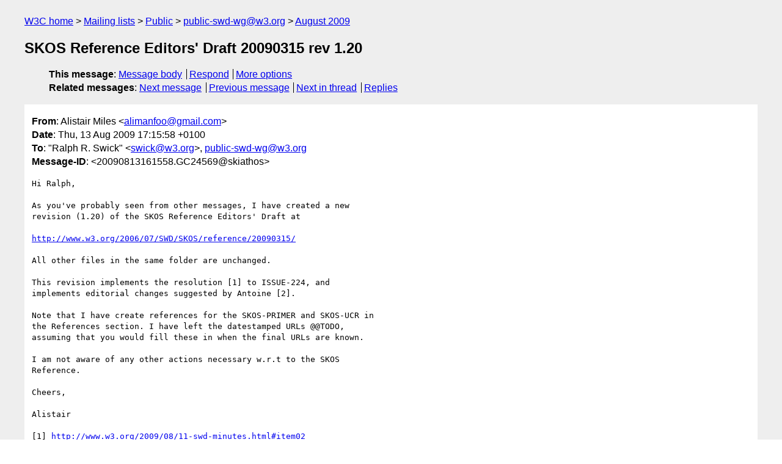

--- FILE ---
content_type: text/html
request_url: https://lists.w3.org/Archives/Public/public-swd-wg/2009Aug/0023.html
body_size: 1962
content:
<!DOCTYPE html>
<html xmlns="http://www.w3.org/1999/xhtml" lang="en">
<head>
<meta charset="UTF-8" />
<meta name="viewport" content="width=device-width, initial-scale=1" />
<meta name="generator" content="hypermail 3.0.0, see https://github.com/hypermail-project/hypermail/" />
<title>SKOS Reference Editors' Draft 20090315 rev 1.20 from Alistair Miles on 2009-08-13 (public-swd-wg@w3.org from August 2009)</title>
<meta name="Author" content="Alistair Miles (alimanfoo&#x40;&#0103;&#0109;&#0097;&#0105;&#0108;&#0046;&#0099;&#0111;&#0109;)" />
<meta name="Subject" content="SKOS Reference Editors' Draft 20090315 rev 1.20" />
<meta name="Date" content="2009-08-13" />
<link rel="stylesheet" title="Normal view" href="/assets/styles/public.css" />
<link rel="help" href="/Help/" />
<link rel="start" href="../" title="public-swd-wg@w3.org archives" />
<script defer="defer" src="/assets/js/archives.js"></script>
</head>
<body class="message">
<header class="head">
<nav class="breadcrumb" id="upper">
  <ul>
    <li><a href="https://www.w3.org/">W3C home</a></li>
    <li><a href="/">Mailing lists</a></li>
    <li><a href="../../">Public</a></li>
    <li><a href="../" rel="start">public-swd-wg@w3.org</a></li>
    <li><a href="./" rel="contents">August 2009</a></li>
  </ul>
</nav>
<h1>SKOS Reference Editors' Draft 20090315 rev 1.20</h1>
<!-- received="Thu Aug 13 16:16:34 2009" -->
<!-- isoreceived="20090813161634" -->
<!-- sent="Thu, 13 Aug 2009 17:15:58 +0100" -->
<!-- isosent="20090813161558" -->
<!-- name="Alistair Miles" -->
<!-- email="alimanfoo&#x40;&#0103;&#0109;&#0097;&#0105;&#0108;&#0046;&#0099;&#0111;&#0109;" -->
<!-- subject="SKOS Reference Editors' Draft 20090315 rev 1.20" -->
<!-- id="20090813161558.GC24569@skiathos" -->
<!-- charset="UTF-8" -->
<!-- expires="-1" -->
<nav id="navbar">
<ul class="links hmenu_container">
<li>
<span class="heading">This message</span>: <ul class="hmenu"><li><a href="#start" id="options1">Message body</a></li>
<li><a href="mailto:public-swd-wg&#x40;&#0119;&#0051;&#0046;&#0111;&#0114;&#0103;?Subject=Re%3A%20SKOS%20Reference%20Editors'%20Draft%2020090315%20rev%201.20&amp;In-Reply-To=%3C20090813161558.GC24569%40skiathos%3E&amp;References=%3C20090813161558.GC24569%40skiathos%3E">Respond</a></li>
<li><a href="#options3">More options</a></li>
</ul></li>
<li>
<span class="heading">Related messages</span>: <ul class="hmenu">
<!-- unext="start" -->
<li><a href="0024.html">Next message</a></li>
<li><a href="0022.html">Previous message</a></li>
<!-- unextthread="start" -->
<li><a href="0025.html">Next in thread</a></li>
<li><a href="#replies">Replies</a></li>
<!-- ureply="end" -->
</ul></li>
</ul>
</nav>
</header>
<!-- body="start" -->
<main class="mail">
<ul class="headers" aria-label="message headers">
<li><span class="from">
<span class="heading">From</span>: Alistair Miles &lt;<a href="mailto:alimanfoo&#x40;&#0103;&#0109;&#0097;&#0105;&#0108;&#0046;&#0099;&#0111;&#0109;?Subject=Re%3A%20SKOS%20Reference%20Editors'%20Draft%2020090315%20rev%201.20&amp;In-Reply-To=%3C20090813161558.GC24569%40skiathos%3E&amp;References=%3C20090813161558.GC24569%40skiathos%3E">alimanfoo&#x40;&#0103;&#0109;&#0097;&#0105;&#0108;&#0046;&#0099;&#0111;&#0109;</a>&gt;
</span></li>
<li><span class="date"><span class="heading">Date</span>: Thu, 13 Aug 2009 17:15:58 +0100</span></li>
<li><span class="to"><span class="heading">To</span>: &quot;Ralph R. Swick&quot; &lt;<a href="mailto:swick&#x40;&#0119;&#0051;&#0046;&#0111;&#0114;&#0103;?Subject=Re%3A%20SKOS%20Reference%20Editors'%20Draft%2020090315%20rev%201.20&amp;In-Reply-To=%3C20090813161558.GC24569%40skiathos%3E&amp;References=%3C20090813161558.GC24569%40skiathos%3E">swick&#x40;&#0119;&#0051;&#0046;&#0111;&#0114;&#0103;</a>&gt;, <a href="mailto:public-swd-wg&#x40;&#0119;&#0051;&#0046;&#0111;&#0114;&#0103;?Subject=Re%3A%20SKOS%20Reference%20Editors'%20Draft%2020090315%20rev%201.20&amp;In-Reply-To=%3C20090813161558.GC24569%40skiathos%3E&amp;References=%3C20090813161558.GC24569%40skiathos%3E">public-swd-wg&#x40;&#0119;&#0051;&#0046;&#0111;&#0114;&#0103;</a>
</span></li>
<li><span class="message-id"><span class="heading">Message-ID</span>: &lt;20090813161558.GC24569&#x40;&#0115;&#0107;&#0105;&#0097;&#0116;&#0104;&#0111;&#0115;&gt;
</span></li>
</ul>
<pre id="start" class="body">
Hi Ralph,

As you've probably seen from other messages, I have created a new
revision (1.20) of the SKOS Reference Editors' Draft at 

<a href="http://www.w3.org/2006/07/SWD/SKOS/reference/20090315/">http://www.w3.org/2006/07/SWD/SKOS/reference/20090315/</a>

All other files in the same folder are unchanged.

This revision implements the resolution [1] to ISSUE-224, and
implements editorial changes suggested by Antoine [2].

Note that I have create references for the SKOS-PRIMER and SKOS-UCR in
the References section. I have left the datestamped URLs &#64;&#64;TODO,
assuming that you would fill these in when the final URLs are known.

I am not aware of any other actions necessary w.r.t to the SKOS
Reference.

Cheers,

Alistair

[1] <a href="http://www.w3.org/2009/08/11-swd-minutes.html#item02">http://www.w3.org/2009/08/11-swd-minutes.html#item02</a>
[2] <a href="https://lists.w3.org/Archives/Public/public-swd-wg/2009Jun/0036.html">http://lists.w3.org/Archives/Public/public-swd-wg/2009Jun/0036.html</a>

-- 
Alistair Miles
The Wellcome Trust Centre for Human Genetics
Roosevelt Drive
Oxford
OX3 7BN
United Kingdom
Web: <a href="http://purl.org/net/aliman">http://purl.org/net/aliman</a>
Email: <a href="mailto:alimanfoo&#x40;&#0103;&#0109;&#0097;&#0105;&#0108;&#0046;&#0099;&#0111;&#0109;?Subject=Re%3A%20SKOS%20Reference%20Editors'%20Draft%2020090315%20rev%201.20&amp;In-Reply-To=%3C20090813161558.GC24569%40skiathos%3E&amp;References=%3C20090813161558.GC24569%40skiathos%3E">alimanfoo&#x40;&#0103;&#0109;&#0097;&#0105;&#0108;&#0046;&#0099;&#0111;&#0109;</a> **note change of email address**
</pre>
<p class="received"><span class="heading">Received on</span> Thursday, 13 August 2009 16:16:34 UTC</p>
</main>
<!-- body="end" -->
<footer class="foot">
<nav id="navbarfoot">
<ul class="links hmenu_container">
<li><span class="heading">This message</span>: <span class="message_body"><a href="#start">Message body</a></span></li>
<!-- lnext="start" -->
<li><span class="heading">Next message</span>: <a href="0024.html">Felix Sasaki: "Re: Transition Request: SKOS to Proposed Recommendation"</a></li>
<li><span class="heading">Previous message</span>: <a href="0022.html">Alistair Miles: "Re: Transition Request: SKOS to Proposed Recommendation"</a></li>
<!-- lnextthread="start" -->
<li><span class="heading">Next in thread</span>: <a href="0025.html">Ralph R. Swick: "Re: SKOS Reference Editors&#0039; Draft 20090315 rev 1.20"</a></li>
<li id="replies"><span class="heading">Reply</span>: <a href="0025.html">Ralph R. Swick: "Re: SKOS Reference Editors&#0039; Draft 20090315 rev 1.20"</a></li>
<!-- lreply="end" -->
</ul>
<ul class="links hmenu_container">
<li id="options3"><span class="heading">Mail actions</span>: <ul class="hmenu"><li><a href="mailto:public-swd-wg&#x40;&#0119;&#0051;&#0046;&#0111;&#0114;&#0103;?Subject=Re%3A%20SKOS%20Reference%20Editors'%20Draft%2020090315%20rev%201.20&amp;In-Reply-To=%3C20090813161558.GC24569%40skiathos%3E&amp;References=%3C20090813161558.GC24569%40skiathos%3E">respond to this message</a></li>
<li><a href="mailto:public-swd-wg&#x40;&#0119;&#0051;&#0046;&#0111;&#0114;&#0103;">mail a new topic</a></li></ul></li>
<li><span class="heading">Contemporary messages sorted</span>: <ul class="hmenu"><li><a href="index.html#msg23">by date</a></li>
<li><a href="thread.html#msg23">by thread</a></li>
<li><a href="subject.html#msg23">by subject</a></li>
<li><a href="author.html#msg23">by author</a></li>
</ul></li>
<li><span class="heading">Help</span>: <ul class="hmenu">
    <li><a href="/Help/" rel="help">how to use the archives</a></li>
    <li><a href="https://www.w3.org/Search/Mail/Public/search?type-index=public-swd-wg&amp;index-type=t">search the archives</a></li>
</ul>
</li>
</ul>
</nav>
<!-- trailer="footer" -->
<p class="colophon">
This archive was generated by <a href="https://github.com/hypermail-project/hypermail/">hypermail 3.0.0</a>: Thursday, 13 July 2023 17:35:14 UTC
</p>
</footer>
</body>
</html>
